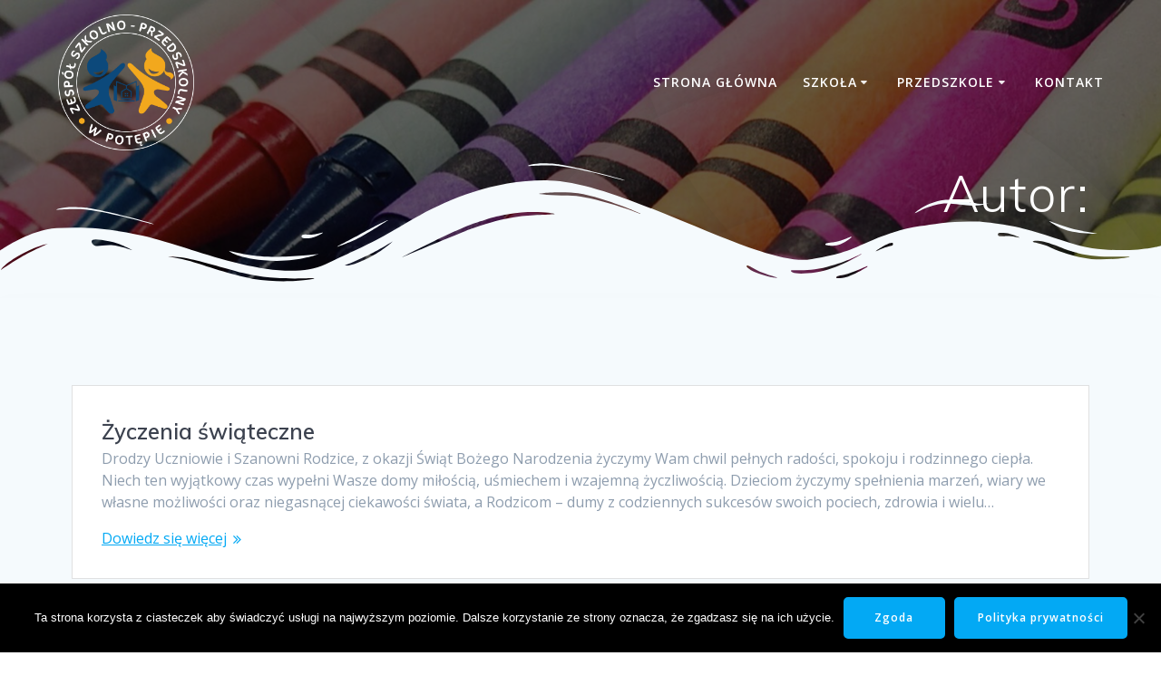

--- FILE ---
content_type: text/html; charset=UTF-8
request_url: http://www.potepa.org/author/admin/
body_size: 15458
content:
<!DOCTYPE html>
<html lang="pl-PL">
<head>
    <meta charset="UTF-8">
    <meta name="viewport" content="width=device-width, initial-scale=1">
    <link rel="profile" href="http://gmpg.org/xfn/11">

	    <script>
        (function (exports, d) {
            var _isReady = false,
                _event,
                _fns = [];

            function onReady(event) {
                d.removeEventListener("DOMContentLoaded", onReady);
                _isReady = true;
                _event = event;
                _fns.forEach(function (_fn) {
                    var fn = _fn[0],
                        context = _fn[1];
                    fn.call(context || exports, window.jQuery);
                });
            }

            function onReadyIe(event) {
                if (d.readyState === "complete") {
                    d.detachEvent("onreadystatechange", onReadyIe);
                    _isReady = true;
                    _event = event;
                    _fns.forEach(function (_fn) {
                        var fn = _fn[0],
                            context = _fn[1];
                        fn.call(context || exports, event);
                    });
                }
            }

            d.addEventListener && d.addEventListener("DOMContentLoaded", onReady) ||
            d.attachEvent && d.attachEvent("onreadystatechange", onReadyIe);

            function domReady(fn, context) {
                if (_isReady) {
                    fn.call(context, _event);
                }

                _fns.push([fn, context]);
            }

            exports.mesmerizeDomReady = domReady;
        })(window, document);
    </script>
	<meta name='robots' content='index, follow, max-image-preview:large, max-snippet:-1, max-video-preview:-1' />
	<style>img:is([sizes="auto" i], [sizes^="auto," i]) { contain-intrinsic-size: 3000px 1500px }</style>
	
	<!-- This site is optimized with the Yoast SEO plugin v26.4 - https://yoast.com/wordpress/plugins/seo/ -->
	<title>, Autor w serwisie ZSP w Potępie</title>
	<link rel="canonical" href="http://www.potepa.org/author/admin/" />
	<link rel="next" href="http://www.potepa.org/author/admin/page/2/" />
	<script type="application/ld+json" class="yoast-schema-graph">{"@context":"https://schema.org","@graph":[{"@type":"ProfilePage","@id":"http://www.potepa.org/author/admin/","url":"http://www.potepa.org/author/admin/","name":", Autor w serwisie ZSP w Potępie","isPartOf":{"@id":"http://www.potepa.org/#website"},"breadcrumb":{"@id":"http://www.potepa.org/author/admin/#breadcrumb"},"inLanguage":"pl-PL","potentialAction":[{"@type":"ReadAction","target":["http://www.potepa.org/author/admin/"]}]},{"@type":"BreadcrumbList","@id":"http://www.potepa.org/author/admin/#breadcrumb","itemListElement":[{"@type":"ListItem","position":1,"name":"Strona główna","item":"http://www.potepa.org/"},{"@type":"ListItem","position":2,"name":"Archiwum dla"}]},{"@type":"WebSite","@id":"http://www.potepa.org/#website","url":"http://www.potepa.org/","name":"ZSP w Potępie","description":"","publisher":{"@id":"http://www.potepa.org/#organization"},"potentialAction":[{"@type":"SearchAction","target":{"@type":"EntryPoint","urlTemplate":"http://www.potepa.org/?s={search_term_string}"},"query-input":{"@type":"PropertyValueSpecification","valueRequired":true,"valueName":"search_term_string"}}],"inLanguage":"pl-PL"},{"@type":"Organization","@id":"http://www.potepa.org/#organization","name":"ZSP w Potępie","url":"http://www.potepa.org/","logo":{"@type":"ImageObject","inLanguage":"pl-PL","@id":"http://www.potepa.org/#/schema/logo/image/","url":"http://www.potepa.org/wp-content/uploads/2024/08/logocenter.png","contentUrl":"http://www.potepa.org/wp-content/uploads/2024/08/logocenter.png","width":1017,"height":1017,"caption":"ZSP w Potępie"},"image":{"@id":"http://www.potepa.org/#/schema/logo/image/"}},{"@type":"Person","@id":"http://www.potepa.org/#/schema/person/81c407f3d102edbe57c794b607d910e3","name":"admin","image":{"@type":"ImageObject","inLanguage":"pl-PL","@id":"http://www.potepa.org/#/schema/person/image/","url":"https://secure.gravatar.com/avatar/05cfc9598570c4936c54f3896ecfb871442864aa408df2df62f662ce8dbfd41e?s=96&d=mm&r=g","contentUrl":"https://secure.gravatar.com/avatar/05cfc9598570c4936c54f3896ecfb871442864aa408df2df62f662ce8dbfd41e?s=96&d=mm&r=g","caption":"admin"},"mainEntityOfPage":{"@id":"http://www.potepa.org/author/admin/"}}]}</script>
	<!-- / Yoast SEO plugin. -->


<link rel='dns-prefetch' href='//fonts.googleapis.com' />
<link rel="alternate" type="application/rss+xml" title="ZSP w Potępie &raquo; Kanał z wpisami" href="http://www.potepa.org/feed/" />
<link rel="alternate" type="application/rss+xml" title="ZSP w Potępie &raquo; Kanał z komentarzami" href="http://www.potepa.org/comments/feed/" />
<link rel="alternate" type="application/rss+xml" title="ZSP w Potępie &raquo; Kanał z wpisami, których autorem jest " href="http://www.potepa.org/author/admin/feed/" />
<script type="text/javascript">
/* <![CDATA[ */
window._wpemojiSettings = {"baseUrl":"https:\/\/s.w.org\/images\/core\/emoji\/16.0.1\/72x72\/","ext":".png","svgUrl":"https:\/\/s.w.org\/images\/core\/emoji\/16.0.1\/svg\/","svgExt":".svg","source":{"concatemoji":"http:\/\/www.potepa.org\/wp-includes\/js\/wp-emoji-release.min.js?ver=6.8.3"}};
/*! This file is auto-generated */
!function(s,n){var o,i,e;function c(e){try{var t={supportTests:e,timestamp:(new Date).valueOf()};sessionStorage.setItem(o,JSON.stringify(t))}catch(e){}}function p(e,t,n){e.clearRect(0,0,e.canvas.width,e.canvas.height),e.fillText(t,0,0);var t=new Uint32Array(e.getImageData(0,0,e.canvas.width,e.canvas.height).data),a=(e.clearRect(0,0,e.canvas.width,e.canvas.height),e.fillText(n,0,0),new Uint32Array(e.getImageData(0,0,e.canvas.width,e.canvas.height).data));return t.every(function(e,t){return e===a[t]})}function u(e,t){e.clearRect(0,0,e.canvas.width,e.canvas.height),e.fillText(t,0,0);for(var n=e.getImageData(16,16,1,1),a=0;a<n.data.length;a++)if(0!==n.data[a])return!1;return!0}function f(e,t,n,a){switch(t){case"flag":return n(e,"\ud83c\udff3\ufe0f\u200d\u26a7\ufe0f","\ud83c\udff3\ufe0f\u200b\u26a7\ufe0f")?!1:!n(e,"\ud83c\udde8\ud83c\uddf6","\ud83c\udde8\u200b\ud83c\uddf6")&&!n(e,"\ud83c\udff4\udb40\udc67\udb40\udc62\udb40\udc65\udb40\udc6e\udb40\udc67\udb40\udc7f","\ud83c\udff4\u200b\udb40\udc67\u200b\udb40\udc62\u200b\udb40\udc65\u200b\udb40\udc6e\u200b\udb40\udc67\u200b\udb40\udc7f");case"emoji":return!a(e,"\ud83e\udedf")}return!1}function g(e,t,n,a){var r="undefined"!=typeof WorkerGlobalScope&&self instanceof WorkerGlobalScope?new OffscreenCanvas(300,150):s.createElement("canvas"),o=r.getContext("2d",{willReadFrequently:!0}),i=(o.textBaseline="top",o.font="600 32px Arial",{});return e.forEach(function(e){i[e]=t(o,e,n,a)}),i}function t(e){var t=s.createElement("script");t.src=e,t.defer=!0,s.head.appendChild(t)}"undefined"!=typeof Promise&&(o="wpEmojiSettingsSupports",i=["flag","emoji"],n.supports={everything:!0,everythingExceptFlag:!0},e=new Promise(function(e){s.addEventListener("DOMContentLoaded",e,{once:!0})}),new Promise(function(t){var n=function(){try{var e=JSON.parse(sessionStorage.getItem(o));if("object"==typeof e&&"number"==typeof e.timestamp&&(new Date).valueOf()<e.timestamp+604800&&"object"==typeof e.supportTests)return e.supportTests}catch(e){}return null}();if(!n){if("undefined"!=typeof Worker&&"undefined"!=typeof OffscreenCanvas&&"undefined"!=typeof URL&&URL.createObjectURL&&"undefined"!=typeof Blob)try{var e="postMessage("+g.toString()+"("+[JSON.stringify(i),f.toString(),p.toString(),u.toString()].join(",")+"));",a=new Blob([e],{type:"text/javascript"}),r=new Worker(URL.createObjectURL(a),{name:"wpTestEmojiSupports"});return void(r.onmessage=function(e){c(n=e.data),r.terminate(),t(n)})}catch(e){}c(n=g(i,f,p,u))}t(n)}).then(function(e){for(var t in e)n.supports[t]=e[t],n.supports.everything=n.supports.everything&&n.supports[t],"flag"!==t&&(n.supports.everythingExceptFlag=n.supports.everythingExceptFlag&&n.supports[t]);n.supports.everythingExceptFlag=n.supports.everythingExceptFlag&&!n.supports.flag,n.DOMReady=!1,n.readyCallback=function(){n.DOMReady=!0}}).then(function(){return e}).then(function(){var e;n.supports.everything||(n.readyCallback(),(e=n.source||{}).concatemoji?t(e.concatemoji):e.wpemoji&&e.twemoji&&(t(e.twemoji),t(e.wpemoji)))}))}((window,document),window._wpemojiSettings);
/* ]]> */
</script>
<style id='wp-emoji-styles-inline-css' type='text/css'>

	img.wp-smiley, img.emoji {
		display: inline !important;
		border: none !important;
		box-shadow: none !important;
		height: 1em !important;
		width: 1em !important;
		margin: 0 0.07em !important;
		vertical-align: -0.1em !important;
		background: none !important;
		padding: 0 !important;
	}
</style>
<link rel='stylesheet' id='wp-block-library-css' href='http://www.potepa.org/wp-includes/css/dist/block-library/style.min.css?ver=6.8.3' type='text/css' media='all' />
<style id='classic-theme-styles-inline-css' type='text/css'>
/*! This file is auto-generated */
.wp-block-button__link{color:#fff;background-color:#32373c;border-radius:9999px;box-shadow:none;text-decoration:none;padding:calc(.667em + 2px) calc(1.333em + 2px);font-size:1.125em}.wp-block-file__button{background:#32373c;color:#fff;text-decoration:none}
</style>
<style id='global-styles-inline-css' type='text/css'>
:root{--wp--preset--aspect-ratio--square: 1;--wp--preset--aspect-ratio--4-3: 4/3;--wp--preset--aspect-ratio--3-4: 3/4;--wp--preset--aspect-ratio--3-2: 3/2;--wp--preset--aspect-ratio--2-3: 2/3;--wp--preset--aspect-ratio--16-9: 16/9;--wp--preset--aspect-ratio--9-16: 9/16;--wp--preset--color--black: #000000;--wp--preset--color--cyan-bluish-gray: #abb8c3;--wp--preset--color--white: #ffffff;--wp--preset--color--pale-pink: #f78da7;--wp--preset--color--vivid-red: #cf2e2e;--wp--preset--color--luminous-vivid-orange: #ff6900;--wp--preset--color--luminous-vivid-amber: #fcb900;--wp--preset--color--light-green-cyan: #7bdcb5;--wp--preset--color--vivid-green-cyan: #00d084;--wp--preset--color--pale-cyan-blue: #8ed1fc;--wp--preset--color--vivid-cyan-blue: #0693e3;--wp--preset--color--vivid-purple: #9b51e0;--wp--preset--gradient--vivid-cyan-blue-to-vivid-purple: linear-gradient(135deg,rgba(6,147,227,1) 0%,rgb(155,81,224) 100%);--wp--preset--gradient--light-green-cyan-to-vivid-green-cyan: linear-gradient(135deg,rgb(122,220,180) 0%,rgb(0,208,130) 100%);--wp--preset--gradient--luminous-vivid-amber-to-luminous-vivid-orange: linear-gradient(135deg,rgba(252,185,0,1) 0%,rgba(255,105,0,1) 100%);--wp--preset--gradient--luminous-vivid-orange-to-vivid-red: linear-gradient(135deg,rgba(255,105,0,1) 0%,rgb(207,46,46) 100%);--wp--preset--gradient--very-light-gray-to-cyan-bluish-gray: linear-gradient(135deg,rgb(238,238,238) 0%,rgb(169,184,195) 100%);--wp--preset--gradient--cool-to-warm-spectrum: linear-gradient(135deg,rgb(74,234,220) 0%,rgb(151,120,209) 20%,rgb(207,42,186) 40%,rgb(238,44,130) 60%,rgb(251,105,98) 80%,rgb(254,248,76) 100%);--wp--preset--gradient--blush-light-purple: linear-gradient(135deg,rgb(255,206,236) 0%,rgb(152,150,240) 100%);--wp--preset--gradient--blush-bordeaux: linear-gradient(135deg,rgb(254,205,165) 0%,rgb(254,45,45) 50%,rgb(107,0,62) 100%);--wp--preset--gradient--luminous-dusk: linear-gradient(135deg,rgb(255,203,112) 0%,rgb(199,81,192) 50%,rgb(65,88,208) 100%);--wp--preset--gradient--pale-ocean: linear-gradient(135deg,rgb(255,245,203) 0%,rgb(182,227,212) 50%,rgb(51,167,181) 100%);--wp--preset--gradient--electric-grass: linear-gradient(135deg,rgb(202,248,128) 0%,rgb(113,206,126) 100%);--wp--preset--gradient--midnight: linear-gradient(135deg,rgb(2,3,129) 0%,rgb(40,116,252) 100%);--wp--preset--font-size--small: 13px;--wp--preset--font-size--medium: 20px;--wp--preset--font-size--large: 36px;--wp--preset--font-size--x-large: 42px;--wp--preset--spacing--20: 0.44rem;--wp--preset--spacing--30: 0.67rem;--wp--preset--spacing--40: 1rem;--wp--preset--spacing--50: 1.5rem;--wp--preset--spacing--60: 2.25rem;--wp--preset--spacing--70: 3.38rem;--wp--preset--spacing--80: 5.06rem;--wp--preset--shadow--natural: 6px 6px 9px rgba(0, 0, 0, 0.2);--wp--preset--shadow--deep: 12px 12px 50px rgba(0, 0, 0, 0.4);--wp--preset--shadow--sharp: 6px 6px 0px rgba(0, 0, 0, 0.2);--wp--preset--shadow--outlined: 6px 6px 0px -3px rgba(255, 255, 255, 1), 6px 6px rgba(0, 0, 0, 1);--wp--preset--shadow--crisp: 6px 6px 0px rgba(0, 0, 0, 1);}:where(.is-layout-flex){gap: 0.5em;}:where(.is-layout-grid){gap: 0.5em;}body .is-layout-flex{display: flex;}.is-layout-flex{flex-wrap: wrap;align-items: center;}.is-layout-flex > :is(*, div){margin: 0;}body .is-layout-grid{display: grid;}.is-layout-grid > :is(*, div){margin: 0;}:where(.wp-block-columns.is-layout-flex){gap: 2em;}:where(.wp-block-columns.is-layout-grid){gap: 2em;}:where(.wp-block-post-template.is-layout-flex){gap: 1.25em;}:where(.wp-block-post-template.is-layout-grid){gap: 1.25em;}.has-black-color{color: var(--wp--preset--color--black) !important;}.has-cyan-bluish-gray-color{color: var(--wp--preset--color--cyan-bluish-gray) !important;}.has-white-color{color: var(--wp--preset--color--white) !important;}.has-pale-pink-color{color: var(--wp--preset--color--pale-pink) !important;}.has-vivid-red-color{color: var(--wp--preset--color--vivid-red) !important;}.has-luminous-vivid-orange-color{color: var(--wp--preset--color--luminous-vivid-orange) !important;}.has-luminous-vivid-amber-color{color: var(--wp--preset--color--luminous-vivid-amber) !important;}.has-light-green-cyan-color{color: var(--wp--preset--color--light-green-cyan) !important;}.has-vivid-green-cyan-color{color: var(--wp--preset--color--vivid-green-cyan) !important;}.has-pale-cyan-blue-color{color: var(--wp--preset--color--pale-cyan-blue) !important;}.has-vivid-cyan-blue-color{color: var(--wp--preset--color--vivid-cyan-blue) !important;}.has-vivid-purple-color{color: var(--wp--preset--color--vivid-purple) !important;}.has-black-background-color{background-color: var(--wp--preset--color--black) !important;}.has-cyan-bluish-gray-background-color{background-color: var(--wp--preset--color--cyan-bluish-gray) !important;}.has-white-background-color{background-color: var(--wp--preset--color--white) !important;}.has-pale-pink-background-color{background-color: var(--wp--preset--color--pale-pink) !important;}.has-vivid-red-background-color{background-color: var(--wp--preset--color--vivid-red) !important;}.has-luminous-vivid-orange-background-color{background-color: var(--wp--preset--color--luminous-vivid-orange) !important;}.has-luminous-vivid-amber-background-color{background-color: var(--wp--preset--color--luminous-vivid-amber) !important;}.has-light-green-cyan-background-color{background-color: var(--wp--preset--color--light-green-cyan) !important;}.has-vivid-green-cyan-background-color{background-color: var(--wp--preset--color--vivid-green-cyan) !important;}.has-pale-cyan-blue-background-color{background-color: var(--wp--preset--color--pale-cyan-blue) !important;}.has-vivid-cyan-blue-background-color{background-color: var(--wp--preset--color--vivid-cyan-blue) !important;}.has-vivid-purple-background-color{background-color: var(--wp--preset--color--vivid-purple) !important;}.has-black-border-color{border-color: var(--wp--preset--color--black) !important;}.has-cyan-bluish-gray-border-color{border-color: var(--wp--preset--color--cyan-bluish-gray) !important;}.has-white-border-color{border-color: var(--wp--preset--color--white) !important;}.has-pale-pink-border-color{border-color: var(--wp--preset--color--pale-pink) !important;}.has-vivid-red-border-color{border-color: var(--wp--preset--color--vivid-red) !important;}.has-luminous-vivid-orange-border-color{border-color: var(--wp--preset--color--luminous-vivid-orange) !important;}.has-luminous-vivid-amber-border-color{border-color: var(--wp--preset--color--luminous-vivid-amber) !important;}.has-light-green-cyan-border-color{border-color: var(--wp--preset--color--light-green-cyan) !important;}.has-vivid-green-cyan-border-color{border-color: var(--wp--preset--color--vivid-green-cyan) !important;}.has-pale-cyan-blue-border-color{border-color: var(--wp--preset--color--pale-cyan-blue) !important;}.has-vivid-cyan-blue-border-color{border-color: var(--wp--preset--color--vivid-cyan-blue) !important;}.has-vivid-purple-border-color{border-color: var(--wp--preset--color--vivid-purple) !important;}.has-vivid-cyan-blue-to-vivid-purple-gradient-background{background: var(--wp--preset--gradient--vivid-cyan-blue-to-vivid-purple) !important;}.has-light-green-cyan-to-vivid-green-cyan-gradient-background{background: var(--wp--preset--gradient--light-green-cyan-to-vivid-green-cyan) !important;}.has-luminous-vivid-amber-to-luminous-vivid-orange-gradient-background{background: var(--wp--preset--gradient--luminous-vivid-amber-to-luminous-vivid-orange) !important;}.has-luminous-vivid-orange-to-vivid-red-gradient-background{background: var(--wp--preset--gradient--luminous-vivid-orange-to-vivid-red) !important;}.has-very-light-gray-to-cyan-bluish-gray-gradient-background{background: var(--wp--preset--gradient--very-light-gray-to-cyan-bluish-gray) !important;}.has-cool-to-warm-spectrum-gradient-background{background: var(--wp--preset--gradient--cool-to-warm-spectrum) !important;}.has-blush-light-purple-gradient-background{background: var(--wp--preset--gradient--blush-light-purple) !important;}.has-blush-bordeaux-gradient-background{background: var(--wp--preset--gradient--blush-bordeaux) !important;}.has-luminous-dusk-gradient-background{background: var(--wp--preset--gradient--luminous-dusk) !important;}.has-pale-ocean-gradient-background{background: var(--wp--preset--gradient--pale-ocean) !important;}.has-electric-grass-gradient-background{background: var(--wp--preset--gradient--electric-grass) !important;}.has-midnight-gradient-background{background: var(--wp--preset--gradient--midnight) !important;}.has-small-font-size{font-size: var(--wp--preset--font-size--small) !important;}.has-medium-font-size{font-size: var(--wp--preset--font-size--medium) !important;}.has-large-font-size{font-size: var(--wp--preset--font-size--large) !important;}.has-x-large-font-size{font-size: var(--wp--preset--font-size--x-large) !important;}
:where(.wp-block-post-template.is-layout-flex){gap: 1.25em;}:where(.wp-block-post-template.is-layout-grid){gap: 1.25em;}
:where(.wp-block-columns.is-layout-flex){gap: 2em;}:where(.wp-block-columns.is-layout-grid){gap: 2em;}
:root :where(.wp-block-pullquote){font-size: 1.5em;line-height: 1.6;}
</style>
<link rel='stylesheet' id='cookie-notice-front-css' href='http://www.potepa.org/wp-content/plugins/cookie-notice/css/front.min.css?ver=2.5.9' type='text/css' media='all' />
<link rel='stylesheet' id='wp-polls-css' href='http://www.potepa.org/wp-content/plugins/wp-polls/polls-css.css?ver=2.77.3' type='text/css' media='all' />
<style id='wp-polls-inline-css' type='text/css'>
.wp-polls .pollbar {
	margin: 1px;
	font-size: 6px;
	line-height: 8px;
	height: 8px;
	background-image: url('http://www.potepa.org/wp-content/plugins/wp-polls/images/default/pollbg.gif');
	border: 1px solid #c8c8c8;
}

</style>
<link rel='stylesheet' id='mesmerize-style-css' href='http://www.potepa.org/wp-content/themes/mesmerize/style.min.css?ver=1.6.145' type='text/css' media='all' />
<style id='mesmerize-style-inline-css' type='text/css'>
img.logo.dark, img.custom-logo{width:auto;max-height:150px !important;}
/** cached kirki style */@media screen and (min-width: 768px){.header-homepage{background-position:center bottom;}.header{background-position:center bottom;}}.header-homepage:not(.header-slide).color-overlay:before{background:#000000;}.header-homepage:not(.header-slide) .background-overlay,.header-homepage:not(.header-slide).color-overlay::before{opacity:0.49;}.mesmerize-front-page .header-separator .svg-white-bg{fill:rgb(255,255,255)!important;}.mesmerize-front-page .header-separator svg{height:148px!important;}.header.color-overlay:before{background:#000000;}.header .background-overlay,.header.color-overlay::before{opacity:0.6;}.header.color-overlay:after{filter:invert(0%) ;}body .header .svg-white-bg{fill:#F5FAFD!important;}.header-separator svg{height:154px!important;}.header-homepage .header-description-row{padding-top:5%;padding-bottom:10%;}.inner-header-description{padding-top:0%;padding-bottom:5%;}@media screen and (max-width:767px){.header-homepage .header-description-row{padding-top:10%;padding-bottom:10%;}}@media only screen and (min-width: 768px){.header-content .align-holder{width:85%!important;}.inner-header-description{text-align:right!important;}}
</style>
<link rel='stylesheet' id='mesmerize-style-bundle-css' href='http://www.potepa.org/wp-content/themes/mesmerize/assets/css/theme.bundle.min.css?ver=1.6.145' type='text/css' media='all' />
<link rel='stylesheet' id='mesmerize-fonts-css' href="" data-href='https://fonts.googleapis.com/css?family=Open+Sans%3A300%2C400%2C600%2C700%7CMuli%3A300%2C300italic%2C400%2C400italic%2C600%2C600italic%2C700%2C700italic%2C900%2C900italic%7CPlayfair+Display%3A400%2C400italic%2C700%2C700italic&#038;subset=latin%2Clatin-ext&#038;display=swap' type='text/css' media='all' />
<script type="text/javascript" id="cookie-notice-front-js-before">
/* <![CDATA[ */
var cnArgs = {"ajaxUrl":"http:\/\/www.potepa.org\/wp-admin\/admin-ajax.php","nonce":"451819c9fd","hideEffect":"fade","position":"bottom","onScroll":false,"onScrollOffset":100,"onClick":false,"cookieName":"cookie_notice_accepted","cookieTime":2592000,"cookieTimeRejected":2592000,"globalCookie":false,"redirection":false,"cache":false,"revokeCookies":false,"revokeCookiesOpt":"automatic"};
/* ]]> */
</script>
<script type="text/javascript" src="http://www.potepa.org/wp-content/plugins/cookie-notice/js/front.min.js?ver=2.5.9" id="cookie-notice-front-js"></script>
<script type="text/javascript" src="http://www.potepa.org/wp-includes/js/jquery/jquery.min.js?ver=3.7.1" id="jquery-core-js"></script>
<script type="text/javascript" src="http://www.potepa.org/wp-includes/js/jquery/jquery-migrate.min.js?ver=3.4.1" id="jquery-migrate-js"></script>
<script type="text/javascript" id="jquery-js-after">
/* <![CDATA[ */
    
        (function () {
            function setHeaderTopSpacing() {

                setTimeout(function() {
                  var headerTop = document.querySelector('.header-top');
                  var headers = document.querySelectorAll('.header-wrapper .header,.header-wrapper .header-homepage');

                  for (var i = 0; i < headers.length; i++) {
                      var item = headers[i];
                      item.style.paddingTop = headerTop.getBoundingClientRect().height + "px";
                  }

                    var languageSwitcher = document.querySelector('.mesmerize-language-switcher');

                    if(languageSwitcher){
                        languageSwitcher.style.top = "calc( " +  headerTop.getBoundingClientRect().height + "px + 1rem)" ;
                    }
                    
                }, 100);

             
            }

            window.addEventListener('resize', setHeaderTopSpacing);
            window.mesmerizeSetHeaderTopSpacing = setHeaderTopSpacing
            mesmerizeDomReady(setHeaderTopSpacing);
        })();
    
    
/* ]]> */
</script>
<link rel="https://api.w.org/" href="http://www.potepa.org/wp-json/" /><link rel="alternate" title="JSON" type="application/json" href="http://www.potepa.org/wp-json/wp/v2/users/1" /><link rel="EditURI" type="application/rsd+xml" title="RSD" href="http://www.potepa.org/xmlrpc.php?rsd" />
<meta name="generator" content="WordPress 6.8.3" />
<style>/* CSS added by WP Meta and Date Remover*/.entry-meta {display:none !important;}
	.home .entry-meta { display: none; }
	.entry-footer {display:none !important;}
	.home .entry-footer { display: none; }</style><!-- Analytics by WP Statistics - https://wp-statistics.com -->
    <script type="text/javascript" data-name="async-styles">
        (function () {
            var links = document.querySelectorAll('link[data-href]');
            for (var i = 0; i < links.length; i++) {
                var item = links[i];
                item.href = item.getAttribute('data-href')
            }
        })();
    </script>
	<style type="text/css" id="custom-background-css">
body.custom-background { background-color: #f5fafd; }
</style>
		<style id="page-content-custom-styles">
			</style>
	        <style data-name="header-shapes">
            .header.color-overlay:after {background:url(http://www.potepa.org/wp-content/themes/mesmerize/assets/images/header-shapes/circles.png) center center/ cover no-repeat}        </style>
            <style data-name="background-content-colors">
        .mesmerize-inner-page .page-content,
        .mesmerize-inner-page .content,
        .mesmerize-front-page.mesmerize-content-padding .page-content {
            background-color: #f5fafd;
        }
    </style>
    </head>

<body class="archive author author-admin author-1 custom-background wp-custom-logo wp-theme-mesmerize cookies-not-set gllr_mesmerize-home overlap-first-section mesmerize-inner-page">
<style>
.screen-reader-text[href="#page-content"]:focus {
   background-color: #f1f1f1;
   border-radius: 3px;
   box-shadow: 0 0 2px 2px rgba(0, 0, 0, 0.6);
   clip: auto !important;
   clip-path: none;
   color: #21759b;

}
</style>
<a class="skip-link screen-reader-text" href="#page-content">Przejdź do treści</a>

<div  id="page-top" class="header-top">
		<div class="navigation-bar "  data-sticky='0'  data-sticky-mobile='1'  data-sticky-to='top' >
    <div class="navigation-wrapper ">
    	<div class="row basis-auto">
	        <div class="logo_col col-xs col-sm-fit">
	            <a href="http://www.potepa.org/" class="logo-link dark" rel="home" itemprop="url"  data-type="group"  data-dynamic-mod="true"><img width="1017" height="1017" src="http://www.potepa.org/wp-content/uploads/2024/08/logocenterblack.png" class="logo dark" alt="" itemprop="logo" decoding="async" fetchpriority="high" srcset="http://www.potepa.org/wp-content/uploads/2024/08/logocenterblack.png 1017w, http://www.potepa.org/wp-content/uploads/2024/08/logocenterblack-300x300.png 300w, http://www.potepa.org/wp-content/uploads/2024/08/logocenterblack-150x150.png 150w, http://www.potepa.org/wp-content/uploads/2024/08/logocenterblack-768x768.png 768w" sizes="(max-width: 1017px) 100vw, 1017px" /></a><a href="http://www.potepa.org/" class="custom-logo-link" data-type="group"  data-dynamic-mod="true" rel="home"><img width="1017" height="1017" src="http://www.potepa.org/wp-content/uploads/2024/08/logocenter.png" class="custom-logo" alt="ZSP w Potępie" decoding="async" srcset="http://www.potepa.org/wp-content/uploads/2024/08/logocenter.png 1017w, http://www.potepa.org/wp-content/uploads/2024/08/logocenter-300x300.png 300w, http://www.potepa.org/wp-content/uploads/2024/08/logocenter-150x150.png 150w, http://www.potepa.org/wp-content/uploads/2024/08/logocenter-768x768.png 768w" sizes="(max-width: 1017px) 100vw, 1017px" /></a>	        </div>
	        <div class="main_menu_col col-xs">
	            <div id="mainmenu_container" class="row"><ul id="main_menu" class="active-line-bottom main-menu dropdown-menu"><li id="menu-item-9597" class="menu-item menu-item-type-custom menu-item-object-custom menu-item-home menu-item-9597"><a href="https://www.potepa.org/">Strona główna</a></li>
<li id="menu-item-9649" class="menu-item menu-item-type-post_type menu-item-object-page menu-item-has-children menu-item-9649"><a href="http://www.potepa.org/szkola/">Szkoła</a>
<ul class="sub-menu">
	<li id="menu-item-9601" class="menu-item menu-item-type-post_type menu-item-object-page menu-item-9601"><a href="http://www.potepa.org/wspolpraca-szkoly/">Bieżące akcje</a></li>
	<li id="menu-item-9994" class="menu-item menu-item-type-post_type menu-item-object-page menu-item-9994"><a href="http://www.potepa.org/dokumentacja-2/">Dokumentacja</a></li>
	<li id="menu-item-9618" class="menu-item menu-item-type-post_type menu-item-object-page menu-item-9618"><a href="http://www.potepa.org/grono-pedagogiczne/">Grono pedagogiczne</a></li>
	<li id="menu-item-9623" class="menu-item menu-item-type-post_type menu-item-object-page menu-item-has-children menu-item-9623"><a href="http://www.potepa.org/historia-placowki/">Historia placówki</a>
	<ul class="sub-menu">
		<li id="menu-item-9635" class="menu-item menu-item-type-post_type menu-item-object-page menu-item-9635"><a href="http://www.potepa.org/kronika-szkoly/">Kronika szkoły</a></li>
		<li id="menu-item-9646" class="menu-item menu-item-type-post_type menu-item-object-page menu-item-9646"><a href="http://www.potepa.org/obchody-200-lecia-szkoly/">Obchody 200 lecia szkoły</a></li>
	</ul>
</li>
	<li id="menu-item-9642" class="menu-item menu-item-type-post_type menu-item-object-page menu-item-9642"><a href="http://www.potepa.org/strona-glowna/">O nas</a></li>
	<li id="menu-item-9779" class="menu-item menu-item-type-post_type menu-item-object-page menu-item-9779"><a href="http://www.potepa.org/pedagog/">Pedagog</a></li>
	<li id="menu-item-9766" class="menu-item menu-item-type-post_type menu-item-object-page menu-item-9766"><a href="http://www.potepa.org/rekrutacja-do-szkoly-2/">Rekrutacja do szkoły</a></li>
	<li id="menu-item-9720" class="menu-item menu-item-type-post_type menu-item-object-page menu-item-9720"><a href="http://www.potepa.org/laboratorium-przyszlosci/">Laboratoria przyszłości</a></li>
	<li id="menu-item-9644" class="menu-item menu-item-type-post_type menu-item-object-page menu-item-9644"><a href="http://www.potepa.org/strona-glowna/misja-i-wizja-placowki/">Misja szkoły</a></li>
	<li id="menu-item-9740" class="menu-item menu-item-type-post_type menu-item-object-page menu-item-9740"><a href="http://www.potepa.org/standardy-ochrony-maloletnich/">Standardy ochrony małoletnich</a></li>
	<li id="menu-item-9803" class="menu-item menu-item-type-post_type menu-item-object-page menu-item-9803"><a href="http://www.potepa.org/stolowka/">Stołówka</a></li>
	<li id="menu-item-9993" class="menu-item menu-item-type-post_type menu-item-object-page menu-item-9993"><a href="http://www.potepa.org/wymagania-edukacyjne/">Wymagania edukacyjne</a></li>
	<li id="menu-item-9607" class="menu-item menu-item-type-post_type menu-item-object-page menu-item-9607"><a href="http://www.potepa.org/deklaracja-dostepnosci/">Deklaracja dostępności</a></li>
</ul>
</li>
<li id="menu-item-9648" class="menu-item menu-item-type-post_type menu-item-object-page menu-item-has-children menu-item-9648"><a href="http://www.potepa.org/przedszkole-2/">Przedszkole</a>
<ul class="sub-menu">
	<li id="menu-item-9765" class="menu-item menu-item-type-post_type menu-item-object-page menu-item-9765"><a href="http://www.potepa.org/rekrutacja-do-przedszkola/">Rekrutacja do przedszkola</a></li>
	<li id="menu-item-9600" class="menu-item menu-item-type-post_type menu-item-object-page menu-item-9600"><a href="http://www.potepa.org/agresja-geneza-przyczyny/">Agresja – geneza, przyczyny.</a></li>
	<li id="menu-item-9603" class="menu-item menu-item-type-post_type menu-item-object-page menu-item-9603"><a href="http://www.potepa.org/cala-polska-czyta-dzieciom/">Cała Polska czyta dzieciom</a></li>
	<li id="menu-item-9604" class="menu-item menu-item-type-post_type menu-item-object-page menu-item-9604"><a href="http://www.potepa.org/kazdy-przedszkolak-wiedziec/">Co każdy przedszkolak wiedzieć powinien</a></li>
	<li id="menu-item-9606" class="menu-item menu-item-type-post_type menu-item-object-page menu-item-9606"><a href="http://www.potepa.org/czytelnia-rodzicow/">Czytelnia dla rodziców</a></li>
	<li id="menu-item-9609" class="menu-item menu-item-type-post_type menu-item-object-page menu-item-9609"><a href="http://www.potepa.org/dokumentacja/">Dokumentacja</a></li>
	<li id="menu-item-9610" class="menu-item menu-item-type-post_type menu-item-object-page menu-item-9610"><a href="http://www.potepa.org/dyzur-wakacyjny/">Dyżur wakacyjny 2025</a></li>
	<li id="menu-item-9619" class="menu-item menu-item-type-post_type menu-item-object-page menu-item-9619"><a href="http://www.potepa.org/gloskowanie/">Głoskowanie</a></li>
	<li id="menu-item-9632" class="menu-item menu-item-type-post_type menu-item-object-page menu-item-9632"><a href="http://www.potepa.org/kompetencje-przedszkolaka/">Kompetencje przedszkolaka</a></li>
	<li id="menu-item-9639" class="menu-item menu-item-type-post_type menu-item-object-page menu-item-9639"><a href="http://www.potepa.org/813-2/">Myślenie dzieci w wieku przedszkolnym</a></li>
	<li id="menu-item-9640" class="menu-item menu-item-type-post_type menu-item-object-page menu-item-9640"><a href="http://www.potepa.org/nadpobudliwosc-dzieci-trudne-kochania/">Nadpobudliwość – dzieci trudne do kochania</a></li>
	<li id="menu-item-9641" class="menu-item menu-item-type-post_type menu-item-object-page menu-item-9641"><a href="http://www.potepa.org/normy-zasady/">Normy i zasady</a></li>
</ul>
</li>
<li id="menu-item-9655" class="menu-item menu-item-type-post_type menu-item-object-page menu-item-9655"><a href="http://www.potepa.org/kontakt/">Kontakt</a></li>
</ul></div>    <a href="#" data-component="offcanvas" data-target="#offcanvas-wrapper" data-direction="right" data-width="300px" data-push="false">
        <div class="bubble"></div>
        <i class="fa fa-bars"></i>
    </a>
    <div id="offcanvas-wrapper" class="hide force-hide  offcanvas-right">
        <div class="offcanvas-top">
            <div class="logo-holder">
                <a href="http://www.potepa.org/" class="logo-link dark" rel="home" itemprop="url"  data-type="group"  data-dynamic-mod="true"><img width="1017" height="1017" src="http://www.potepa.org/wp-content/uploads/2024/08/logocenterblack.png" class="logo dark" alt="" itemprop="logo" decoding="async" srcset="http://www.potepa.org/wp-content/uploads/2024/08/logocenterblack.png 1017w, http://www.potepa.org/wp-content/uploads/2024/08/logocenterblack-300x300.png 300w, http://www.potepa.org/wp-content/uploads/2024/08/logocenterblack-150x150.png 150w, http://www.potepa.org/wp-content/uploads/2024/08/logocenterblack-768x768.png 768w" sizes="(max-width: 1017px) 100vw, 1017px" /></a><a href="http://www.potepa.org/" class="custom-logo-link" data-type="group"  data-dynamic-mod="true" rel="home"><img width="1017" height="1017" src="http://www.potepa.org/wp-content/uploads/2024/08/logocenter.png" class="custom-logo" alt="ZSP w Potępie" decoding="async" srcset="http://www.potepa.org/wp-content/uploads/2024/08/logocenter.png 1017w, http://www.potepa.org/wp-content/uploads/2024/08/logocenter-300x300.png 300w, http://www.potepa.org/wp-content/uploads/2024/08/logocenter-150x150.png 150w, http://www.potepa.org/wp-content/uploads/2024/08/logocenter-768x768.png 768w" sizes="(max-width: 1017px) 100vw, 1017px" /></a>            </div>
        </div>
        <div id="offcanvas-menu" class="menu-menu-1-container"><ul id="offcanvas_menu" class="offcanvas_menu"><li class="menu-item menu-item-type-custom menu-item-object-custom menu-item-home menu-item-9597"><a href="https://www.potepa.org/">Strona główna</a></li>
<li class="menu-item menu-item-type-post_type menu-item-object-page menu-item-has-children menu-item-9649"><a href="http://www.potepa.org/szkola/">Szkoła</a>
<ul class="sub-menu">
	<li class="menu-item menu-item-type-post_type menu-item-object-page menu-item-9601"><a href="http://www.potepa.org/wspolpraca-szkoly/">Bieżące akcje</a></li>
	<li class="menu-item menu-item-type-post_type menu-item-object-page menu-item-9994"><a href="http://www.potepa.org/dokumentacja-2/">Dokumentacja</a></li>
	<li class="menu-item menu-item-type-post_type menu-item-object-page menu-item-9618"><a href="http://www.potepa.org/grono-pedagogiczne/">Grono pedagogiczne</a></li>
	<li class="menu-item menu-item-type-post_type menu-item-object-page menu-item-has-children menu-item-9623"><a href="http://www.potepa.org/historia-placowki/">Historia placówki</a>
	<ul class="sub-menu">
		<li class="menu-item menu-item-type-post_type menu-item-object-page menu-item-9635"><a href="http://www.potepa.org/kronika-szkoly/">Kronika szkoły</a></li>
		<li class="menu-item menu-item-type-post_type menu-item-object-page menu-item-9646"><a href="http://www.potepa.org/obchody-200-lecia-szkoly/">Obchody 200 lecia szkoły</a></li>
	</ul>
</li>
	<li class="menu-item menu-item-type-post_type menu-item-object-page menu-item-9642"><a href="http://www.potepa.org/strona-glowna/">O nas</a></li>
	<li class="menu-item menu-item-type-post_type menu-item-object-page menu-item-9779"><a href="http://www.potepa.org/pedagog/">Pedagog</a></li>
	<li class="menu-item menu-item-type-post_type menu-item-object-page menu-item-9766"><a href="http://www.potepa.org/rekrutacja-do-szkoly-2/">Rekrutacja do szkoły</a></li>
	<li class="menu-item menu-item-type-post_type menu-item-object-page menu-item-9720"><a href="http://www.potepa.org/laboratorium-przyszlosci/">Laboratoria przyszłości</a></li>
	<li class="menu-item menu-item-type-post_type menu-item-object-page menu-item-9644"><a href="http://www.potepa.org/strona-glowna/misja-i-wizja-placowki/">Misja szkoły</a></li>
	<li class="menu-item menu-item-type-post_type menu-item-object-page menu-item-9740"><a href="http://www.potepa.org/standardy-ochrony-maloletnich/">Standardy ochrony małoletnich</a></li>
	<li class="menu-item menu-item-type-post_type menu-item-object-page menu-item-9803"><a href="http://www.potepa.org/stolowka/">Stołówka</a></li>
	<li class="menu-item menu-item-type-post_type menu-item-object-page menu-item-9993"><a href="http://www.potepa.org/wymagania-edukacyjne/">Wymagania edukacyjne</a></li>
	<li class="menu-item menu-item-type-post_type menu-item-object-page menu-item-9607"><a href="http://www.potepa.org/deklaracja-dostepnosci/">Deklaracja dostępności</a></li>
</ul>
</li>
<li class="menu-item menu-item-type-post_type menu-item-object-page menu-item-has-children menu-item-9648"><a href="http://www.potepa.org/przedszkole-2/">Przedszkole</a>
<ul class="sub-menu">
	<li class="menu-item menu-item-type-post_type menu-item-object-page menu-item-9765"><a href="http://www.potepa.org/rekrutacja-do-przedszkola/">Rekrutacja do przedszkola</a></li>
	<li class="menu-item menu-item-type-post_type menu-item-object-page menu-item-9600"><a href="http://www.potepa.org/agresja-geneza-przyczyny/">Agresja – geneza, przyczyny.</a></li>
	<li class="menu-item menu-item-type-post_type menu-item-object-page menu-item-9603"><a href="http://www.potepa.org/cala-polska-czyta-dzieciom/">Cała Polska czyta dzieciom</a></li>
	<li class="menu-item menu-item-type-post_type menu-item-object-page menu-item-9604"><a href="http://www.potepa.org/kazdy-przedszkolak-wiedziec/">Co każdy przedszkolak wiedzieć powinien</a></li>
	<li class="menu-item menu-item-type-post_type menu-item-object-page menu-item-9606"><a href="http://www.potepa.org/czytelnia-rodzicow/">Czytelnia dla rodziców</a></li>
	<li class="menu-item menu-item-type-post_type menu-item-object-page menu-item-9609"><a href="http://www.potepa.org/dokumentacja/">Dokumentacja</a></li>
	<li class="menu-item menu-item-type-post_type menu-item-object-page menu-item-9610"><a href="http://www.potepa.org/dyzur-wakacyjny/">Dyżur wakacyjny 2025</a></li>
	<li class="menu-item menu-item-type-post_type menu-item-object-page menu-item-9619"><a href="http://www.potepa.org/gloskowanie/">Głoskowanie</a></li>
	<li class="menu-item menu-item-type-post_type menu-item-object-page menu-item-9632"><a href="http://www.potepa.org/kompetencje-przedszkolaka/">Kompetencje przedszkolaka</a></li>
	<li class="menu-item menu-item-type-post_type menu-item-object-page menu-item-9639"><a href="http://www.potepa.org/813-2/">Myślenie dzieci w wieku przedszkolnym</a></li>
	<li class="menu-item menu-item-type-post_type menu-item-object-page menu-item-9640"><a href="http://www.potepa.org/nadpobudliwosc-dzieci-trudne-kochania/">Nadpobudliwość – dzieci trudne do kochania</a></li>
	<li class="menu-item menu-item-type-post_type menu-item-object-page menu-item-9641"><a href="http://www.potepa.org/normy-zasady/">Normy i zasady</a></li>
</ul>
</li>
<li class="menu-item menu-item-type-post_type menu-item-object-page menu-item-9655"><a href="http://www.potepa.org/kontakt/">Kontakt</a></li>
</ul></div>
            </div>
    	        </div>
	    </div>
    </div>
</div>
</div>

<div id="page" class="site">
    <div class="header-wrapper">
        <div  class='header  color-overlay  custom-mobile-image' style='; background-image:url(&quot;http://www.potepa.org/wp-content/uploads/2024/08/cropped-Blog_Crayons.png&quot;); background-color:#6a73da' data-parallax-depth='20'>
            								    <div class="inner-header-description gridContainer">
        <div class="row header-description-row">
    <div class="col-xs col-xs-12">
        <h1 class="hero-title">
            Autor: <span></span>        </h1>
                    <p class="header-subtitle"></p>
            </div>
        </div>
    </div>
        <script>
		if (window.mesmerizeSetHeaderTopSpacing) {
			window.mesmerizeSetHeaderTopSpacing();
		}
    </script>
                <div class="header-separator header-separator-bottom header-separator-reverse"><svg xmlns="http://www.w3.org/2000/svg" viewBox="0 0 283.5 27.8" preserveAspectRatio="none">
	<path class="svg-white-bg" d="M283.5,9.7c0,0-7.3,4.3-14,4.6c-6.8,0.3-12.6,0-20.9-1.5c-11.3-2-33.1-10.1-44.7-5.7	s-12.1,4.6-18,7.4c-6.6,3.2-20,9.6-36.6,9.3C131.6,23.5,99.5,7.2,86.3,8c-1.4,0.1-6.6,0.8-10.5,2c-3.8,1.2-9.4,3.8-17,4.7	c-3.2,0.4-8.3,1.1-14.2,0.9c-1.5-0.1-6.3-0.4-12-1.6c-5.7-1.2-11-3.1-15.8-3.7C6.5,9.2,0,10.8,0,10.8V0h283.5V9.7z M260.8,11.3	c-0.7-1-2-0.4-4.3-0.4c-2.3,0-6.1-1.2-5.8-1.1c0.3,0.1,3.1,1.5,6,1.9C259.7,12.2,261.4,12.3,260.8,11.3z M242.4,8.6	c0,0-2.4-0.2-5.6-0.9c-3.2-0.8-10.3-2.8-15.1-3.5c-8.2-1.1-15.8,0-15.1,0.1c0.8,0.1,9.6-0.6,17.6,1.1c3.3,0.7,9.3,2.2,12.4,2.7	C239.9,8.7,242.4,8.6,242.4,8.6z M185.2,8.5c1.7-0.7-13.3,4.7-18.5,6.1c-2.1,0.6-6.2,1.6-10,2c-3.9,0.4-8.9,0.4-8.8,0.5	c0,0.2,5.8,0.8,11.2,0c5.4-0.8,5.2-1.1,7.6-1.6C170.5,14.7,183.5,9.2,185.2,8.5z M199.1,6.9c0.2,0-0.8-0.4-4.8,1.1	c-4,1.5-6.7,3.5-6.9,3.7c-0.2,0.1,3.5-1.8,6.6-3C197,7.5,199,6.9,199.1,6.9z M283,6c-0.1,0.1-1.9,1.1-4.8,2.5s-6.9,2.8-6.7,2.7	c0.2,0,3.5-0.6,7.4-2.5C282.8,6.8,283.1,5.9,283,6z M31.3,11.6c0.1-0.2-1.9-0.2-4.5-1.2s-5.4-1.6-7.8-2C15,7.6,7.3,8.5,7.7,8.6	C8,8.7,15.9,8.3,20.2,9.3c2.2,0.5,2.4,0.5,5.7,1.6S31.2,11.9,31.3,11.6z M73,9.2c0.4-0.1,3.5-1.6,8.4-2.6c4.9-1.1,8.9-0.5,8.9-0.8	c0-0.3-1-0.9-6.2-0.3S72.6,9.3,73,9.2z M71.6,6.7C71.8,6.8,75,5.4,77.3,5c2.3-0.3,1.9-0.5,1.9-0.6c0-0.1-1.1-0.2-2.7,0.2	C74.8,5.1,71.4,6.6,71.6,6.7z M93.6,4.4c0.1,0.2,3.5,0.8,5.6,1.8c2.1,1,1.8,0.6,1.9,0.5c0.1-0.1-0.8-0.8-2.4-1.3	C97.1,4.8,93.5,4.2,93.6,4.4z M65.4,11.1c-0.1,0.3,0.3,0.5,1.9-0.2s2.6-1.3,2.2-1.2s-0.9,0.4-2.5,0.8C65.3,10.9,65.5,10.8,65.4,11.1	z M34.5,12.4c-0.2,0,2.1,0.8,3.3,0.9c1.2,0.1,2,0.1,2-0.2c0-0.3-0.1-0.5-1.6-0.4C36.6,12.8,34.7,12.4,34.5,12.4z M152.2,21.1	c-0.1,0.1-2.4-0.3-7.5-0.3c-5,0-13.6-2.4-17.2-3.5c-3.6-1.1,10,3.9,16.5,4.1C150.5,21.6,152.3,21,152.2,21.1z"/>
	<path class="svg-white-bg" d="M269.6,18c-0.1-0.1-4.6,0.3-7.2,0c-7.3-0.7-17-3.2-16.6-2.9c0.4,0.3,13.7,3.1,17,3.3	C267.7,18.8,269.7,18,269.6,18z"/>
	<path class="svg-white-bg" d="M227.4,9.8c-0.2-0.1-4.5-1-9.5-1.2c-5-0.2-12.7,0.6-12.3,0.5c0.3-0.1,5.9-1.8,13.3-1.2	S227.6,9.9,227.4,9.8z"/>
	<path class="svg-white-bg" d="M204.5,13.4c-0.1-0.1,2-1,3.2-1.1c1.2-0.1,2,0,2,0.3c0,0.3-0.1,0.5-1.6,0.4	C206.4,12.9,204.6,13.5,204.5,13.4z"/>
	<path class="svg-white-bg" d="M201,10.6c0-0.1-4.4,1.2-6.3,2.2c-1.9,0.9-6.2,3.1-6.1,3.1c0.1,0.1,4.2-1.6,6.3-2.6	S201,10.7,201,10.6z"/>
	<path class="svg-white-bg" d="M154.5,26.7c-0.1-0.1-4.6,0.3-7.2,0c-7.3-0.7-17-3.2-16.6-2.9c0.4,0.3,13.7,3.1,17,3.3	C152.6,27.5,154.6,26.8,154.5,26.7z"/>
	<path class="svg-white-bg" d="M41.9,19.3c0,0,1.2-0.3,2.9-0.1c1.7,0.2,5.8,0.9,8.2,0.7c4.2-0.4,7.4-2.7,7-2.6	c-0.4,0-4.3,2.2-8.6,1.9c-1.8-0.1-5.1-0.5-6.7-0.4S41.9,19.3,41.9,19.3z"/>
	<path class="svg-white-bg" d="M75.5,12.6c0.2,0.1,2-0.8,4.3-1.1c2.3-0.2,2.1-0.3,2.1-0.5c0-0.1-1.8-0.4-3.4,0	C76.9,11.5,75.3,12.5,75.5,12.6z"/>
	<path class="svg-white-bg" d="M15.6,13.2c0-0.1,4.3,0,6.7,0.5c2.4,0.5,5,1.9,5,2c0,0.1-2.7-0.8-5.1-1.4	C19.9,13.7,15.7,13.3,15.6,13.2z"/>
</svg></div>        </div>
    </div>

    <div id='page-content' class="content blog-page">
        <div class="gridContainer gridContainer content">
            <div class="row">
                <div class="col-xs-12 col-sm-12">
                    <div class="post-list row"   >
                        <div class="post-list-item col-xs-12 space-bottom col-sm-12 col-md-12" data-masonry-width="col-sm-12.col-md-12">
    <div id="post-10074" class="blog-post card  post-10074 post type-post status-publish format-standard hentry category-aktualnosci">
        <div class="post-content">
      
            
            <div class="col-xs-12 col-padding col-padding-xs">
                <h3 class="post-title">
                    <a href="http://www.potepa.org/zyczenia-swiateczne-7/" rel="bookmark">
                        Życzenia świąteczne                    </a>
                </h3>
                

                <div class="post-excerpt">
                    <p>Drodzy Uczniowie i Szanowni Rodzice, z okazji Świąt Bożego Narodzenia życzymy Wam chwil pełnych radości, spokoju i rodzinnego ciepła. Niech ten wyjątkowy czas wypełni Wasze domy miłością, uśmiechem i wzajemną życzliwością. Dzieciom życzymy spełnienia marzeń, wiary we własne możliwości oraz niegasnącej ciekawości świata, a Rodzicom – dumy z codziennych sukcesów swoich pociech, zdrowia i wielu&hellip; <br /> <a class="read-more" href="http://www.potepa.org/zyczenia-swiateczne-7/">Dowiedz się więcej</a></p>
                </div>
            </div>

        </div>
    </div>
</div>
<div class="post-list-item col-xs-12 space-bottom col-sm-12 col-md-12" data-masonry-width="col-sm-12.col-md-12">
    <div id="post-10065" class="blog-post card  post-10065 post type-post status-publish format-standard hentry category-aktualnosci">
        <div class="post-content">
      
            
            <div class="col-xs-12 col-padding col-padding-xs">
                <h3 class="post-title">
                    <a href="http://www.potepa.org/program-archipelag-skarbow/" rel="bookmark">
                        Program Archipelag Skarbów                    </a>
                </h3>
                

                <div class="post-excerpt">
                    <p>Poniżej zamieszczamy materiały związane z programem Archipelag Skarbów, przeprowadzanym razem ze szkołą w Krupskim Młynie.</p>
                </div>
            </div>

        </div>
    </div>
</div>
<div class="post-list-item col-xs-12 space-bottom col-sm-12 col-md-12" data-masonry-width="col-sm-12.col-md-12">
    <div id="post-10053" class="blog-post card  post-10053 post type-post status-publish format-standard hentry category-aktualnosci">
        <div class="post-content">
      
            
            <div class="col-xs-12 col-padding col-padding-xs">
                <h3 class="post-title">
                    <a href="http://www.potepa.org/zaproszenie-wojta-gminy-krupski-mlyn/" rel="bookmark">
                        Zaproszenie wójta gminy Krupski Młyn                    </a>
                </h3>
                

                <div class="post-excerpt">
                                    </div>
            </div>

        </div>
    </div>
</div>
<div class="post-list-item col-xs-12 space-bottom col-sm-12 col-md-12" data-masonry-width="col-sm-12.col-md-12">
    <div id="post-10048" class="blog-post card  post-10048 post type-post status-publish format-standard hentry category-aktualnosci">
        <div class="post-content">
      
            
            <div class="col-xs-12 col-padding col-padding-xs">
                <h3 class="post-title">
                    <a href="http://www.potepa.org/narodowe-swieto-niepodleglosci-2/" rel="bookmark">
                        Narodowe Święto Niepodległości                    </a>
                </h3>
                

                <div class="post-excerpt">
                    <p>Szanowni Państwo, najbliższy poniedziałek (10.11.2025) jest dniem wolnymi od zajęć dydaktycznych.&nbsp;W tym dniu szkoła nie zapewnia obiadu ani dowozu, działa tylko świetlica w godz. 6:45 &#8211; 16:30.&nbsp; Wtorek&nbsp; &#8211; Narodowe Święto Niepodległości &#8211; jest dniem wolnym od pracy.</p>
                </div>
            </div>

        </div>
    </div>
</div>
<div class="post-list-item col-xs-12 space-bottom col-sm-12 col-md-12" data-masonry-width="col-sm-12.col-md-12">
    <div id="post-9981" class="blog-post card  post-9981 post type-post status-publish format-standard hentry category-aktualnosci">
        <div class="post-content">
      
            
            <div class="col-xs-12 col-padding col-padding-xs">
                <h3 class="post-title">
                    <a href="http://www.potepa.org/informacja-o-podrecznikach-na-nowy-rok-szkolny-6/" rel="bookmark">
                        Informacja o podręcznikach na nowy rok szkolny                    </a>
                </h3>
                

                <div class="post-excerpt">
                    <p>Poniżej zamieszczamy informację o podręcznikach na nowy rok szkolny 2024/2025. Wszystkie podręczniki oprócz religii i języka niemieckiego zapewnia szkoła. Z języka niemieckiego w klasach 1-3 prosimy o zakup ABC Deutsch Neu, a w klasach 4-6 Und so weiter extra zgodnie z poniższym wykazem.</p>
                </div>
            </div>

        </div>
    </div>
</div>
<div class="post-list-item col-xs-12 space-bottom col-sm-12 col-md-12" data-masonry-width="col-sm-12.col-md-12">
    <div id="post-9972" class="blog-post card  post-9972 post type-post status-publish format-standard hentry category-aktualnosci">
        <div class="post-content">
      
            
            <div class="col-xs-12 col-padding col-padding-xs">
                <h3 class="post-title">
                    <a href="http://www.potepa.org/wakacje-5/" rel="bookmark">
                        WAKACJE!                    </a>
                </h3>
                

                <div class="post-excerpt">
                    <p>Drodzy Uczniowie, Szanowni Rodzice! Zakończenie roku szkolnego to zawsze wyjątkowy moment – czas podsumowań, refleksji i dumy z osiągnięć. To również chwila, w której z radością żegnamy szkolne obowiązki, by powitać upragnione wakacje. Dziękujemy Wam, Drodzy Uczniowie, za Wasz trud, wytrwałość i zaangażowanie przez cały rok. Gratulujemy sukcesów, tych dużych i małych – bo każdy&hellip; <br /> <a class="read-more" href="http://www.potepa.org/wakacje-5/">Dowiedz się więcej</a></p>
                </div>
            </div>

        </div>
    </div>
</div>
                    </div>
                    <div class="navigation-c">
                        
    <div class="navigation pagination" role="navigation">
        <h2 class="screen-reader-text">Nawigacja po wpisach</h2>
        <div class="nav-links"><div class="prev-navigation"></div><div class="numbers-navigation"><span aria-current="page" class="page-numbers current"><span class="meta-nav screen-reader-text">Strona </span>1</span>
<a class="page-numbers" href="http://www.potepa.org/author/admin/page/2/"><span class="meta-nav screen-reader-text">Strona </span>2</a>
<a class="page-numbers" href="http://www.potepa.org/author/admin/page/3/"><span class="meta-nav screen-reader-text">Strona </span>3</a>
<span class="page-numbers dots">&hellip;</span>
<a class="page-numbers" href="http://www.potepa.org/author/admin/page/89/"><span class="meta-nav screen-reader-text">Strona </span>89</a>
<a class="next page-numbers" href="http://www.potepa.org/author/admin/page/2/"><i class="fa fa-angle-right" aria-hidden="true"></i></a></div><div class="next-navigation"><a href="http://www.potepa.org/author/admin/page/2/" ><i class="fa fa-angle-right" aria-hidden="true"></i></a></div></div>
    </div>                    </div>
                </div>
                            </div>
        </div>
    </div>

<div  class='footer footer-contact-boxes  parallax'>
    <div  class='footer-content'>
        <div class="gridContainer">
            <div class="row text-center">
                <div class="col-sm-3">
                        <div data-type="group"  data-dynamic-mod="true">
        <i class="big-icon fa fa-map-marker"></i>
        <p>
            Tarnogórska 12, Potępa        </p>
    </div>
                    </div>
                <div class="col-sm-3">
                        <div data-type="group"  data-dynamic-mod="true">
        <i class="big-icon fa fa-envelope-o"></i>
        <p>
            sekretariat@potepa.org        </p>
    </div>
                    </div>
                <div class="col-sm-3">
                        <div data-type="group"  data-dynamic-mod="true">
        <i class="big-icon fa fa-phone"></i>
        <p>
            + 48 32 284 86 80        </p>
    </div>
                    </div>
                <div class="col-sm-3 footer-bg-accent">
                    <div>
                            <div data-type="group"  data-dynamic-mod="true" class="footer-social-icons">
                      <a target="_blank"  class="social-icon" href="https://www.facebook.com/zsppotepa">
                  <i class="fa fa-facebook-official"></i>
              </a>
                            <a target="_blank"  class="social-icon" href="https://www.facebook.com/people/Zesp%C3%B3%C5%82-Szkolno-Przedszkolny-Przedszkole-w-Pot%C4%99pie/100085010090756?sk=about">
                  <i class="fa fa-twitter-square"></i>
              </a>
                            <a target="_blank"  class="social-icon" href="https://www.youtube.com/channel/UCcQAOtWv4ZDL-JxUeOh9n6g">
                  <i class="fa fa-youtube"></i>
              </a>
              
    </div>

                        </div>
                    <p  class="copyright">&copy;&nbsp;&nbsp;2026&nbsp;ZSP w Potępie.&nbsp;Zbudowano przy użyciu WordPressa i <a rel="nofollow" target="_blank" href="https://extendthemes.com/go/built-with-mesmerize/" class="mesmerize-theme-link">motywu Mesmerize</a></p>                </div>
            </div>
        </div>
    </div>
</div>
	</div>
<script type="speculationrules">
{"prefetch":[{"source":"document","where":{"and":[{"href_matches":"\/*"},{"not":{"href_matches":["\/wp-*.php","\/wp-admin\/*","\/wp-content\/uploads\/*","\/wp-content\/*","\/wp-content\/plugins\/*","\/wp-content\/themes\/mesmerize\/*","\/*\\?(.+)"]}},{"not":{"selector_matches":"a[rel~=\"nofollow\"]"}},{"not":{"selector_matches":".no-prefetch, .no-prefetch a"}}]},"eagerness":"conservative"}]}
</script>
<link rel='stylesheet' id='dashicons-css' href='http://www.potepa.org/wp-includes/css/dashicons.min.css?ver=6.8.3' type='text/css' media='all' />
<link rel='stylesheet' id='gllr_stylesheet-css' href='http://www.potepa.org/wp-content/plugins/gallery-plugin/css/frontend_style.css?ver=4.7.6' type='text/css' media='all' />
<style id='core-block-supports-inline-css' type='text/css'>
.wp-elements-d033c1d6acc3304d034c52a16c77125d a:where(:not(.wp-element-button)){color:var(--wp--preset--color--black);}.wp-elements-73d5704d5b360bb86162410d6b1ca56a a:where(:not(.wp-element-button)){color:var(--wp--preset--color--black);}.wp-elements-975efe706e48beb18f6a25a4102c6030 a:where(:not(.wp-element-button)){color:var(--wp--preset--color--black);}
</style>
<script type="text/javascript" id="custom-script-js-extra">
/* <![CDATA[ */
var wpdata = {"object_id":"1","site_url":"http:\/\/www.potepa.org"};
/* ]]> */
</script>
<script type="text/javascript" src="http://www.potepa.org/wp-content/plugins/wp-meta-and-date-remover/assets/js/inspector.js?ver=1.1" id="custom-script-js"></script>
<script type="text/javascript" id="wp-polls-js-extra">
/* <![CDATA[ */
var pollsL10n = {"ajax_url":"http:\/\/www.potepa.org\/wp-admin\/admin-ajax.php","text_wait":"Your last request is still being processed. Please wait a while ...","text_valid":"Please choose a valid poll answer.","text_multiple":"Maximum number of choices allowed: ","show_loading":"1","show_fading":"1"};
/* ]]> */
</script>
<script type="text/javascript" src="http://www.potepa.org/wp-content/plugins/wp-polls/polls-js.js?ver=2.77.3" id="wp-polls-js"></script>
<script type="text/javascript"  defer="defer" src="http://www.potepa.org/wp-includes/js/imagesloaded.min.js?ver=5.0.0" id="imagesloaded-js"></script>
<script type="text/javascript"  defer="defer" src="http://www.potepa.org/wp-includes/js/masonry.min.js?ver=4.2.2" id="masonry-js"></script>
<script type="text/javascript"  defer="defer" src="http://www.potepa.org/wp-content/themes/mesmerize/assets/js/theme.bundle.min.js?ver=1.6.145" id="mesmerize-theme-js"></script>
    <script>
        /(trident|msie)/i.test(navigator.userAgent) && document.getElementById && window.addEventListener && window.addEventListener("hashchange", function () {
            var t, e = location.hash.substring(1);
            /^[A-z0-9_-]+$/.test(e) && (t = document.getElementById(e)) && (/^(?:a|select|input|button|textarea)$/i.test(t.tagName) || (t.tabIndex = -1), t.focus())
        }, !1);
    </script>
	
		<!-- Cookie Notice plugin v2.5.9 by Hu-manity.co https://hu-manity.co/ -->
		<div id="cookie-notice" role="dialog" class="cookie-notice-hidden cookie-revoke-hidden cn-position-bottom" aria-label="Cookie Notice" style="background-color: rgba(0,0,0,1);"><div class="cookie-notice-container" style="color: #fff"><span id="cn-notice-text" class="cn-text-container">Ta strona korzysta z ciasteczek aby świadczyć usługi na najwyższym poziomie. Dalsze korzystanie ze strony oznacza, że zgadzasz się na ich użycie.</span><span id="cn-notice-buttons" class="cn-buttons-container"><button id="cn-accept-cookie" data-cookie-set="accept" class="cn-set-cookie cn-button cn-button-custom button" aria-label="Zgoda">Zgoda</button><button data-link-url="http://www.potepa.org/rodo/" data-link-target="_blank" id="cn-more-info" class="cn-more-info cn-button cn-button-custom button" aria-label="Polityka prywatności">Polityka prywatności</button></span><button id="cn-close-notice" data-cookie-set="accept" class="cn-close-icon" aria-label="Nie wyrażam zgody"></button></div>
			
		</div>
		<!-- / Cookie Notice plugin --></body>
</html>
